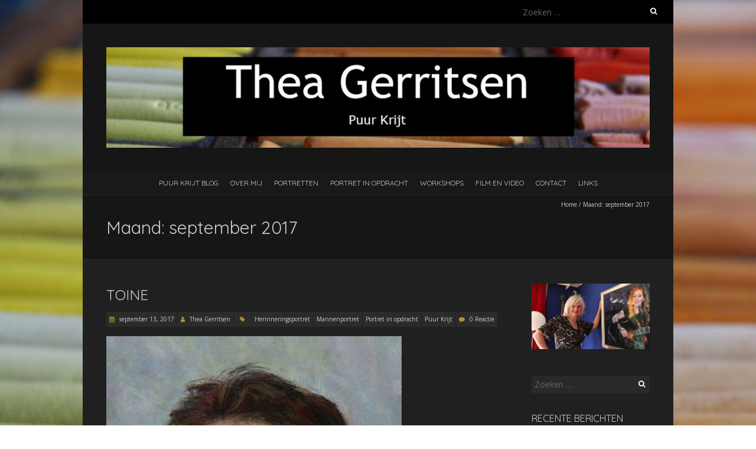

--- FILE ---
content_type: text/html; charset=UTF-8
request_url: https://theagerritsen.nl/2017/09/
body_size: 16047
content:
<!DOCTYPE html>
<!--[if lt IE 7 ]><html class="ie ie6" lang="nl-NL"><![endif]-->
<!--[if IE 7 ]><html class="ie ie7" lang="nl-NL"><![endif]-->
<!--[if IE 8 ]><html class="ie ie8" lang="nl-NL"><![endif]-->
<!--[if ( gte IE 9)|!(IE)]><!--><html lang="nl-NL"><!--<![endif]-->
<head>
<meta charset="UTF-8" />
<meta name="viewport" content="width=device-width, initial-scale=1, maximum-scale=1" />
<!--[if IE]><meta http-equiv="X-UA-Compatible" content="IE=edge,chrome=1"><![endif]-->
<link rel="profile" href="http://gmpg.org/xfn/11" />
<title>september 2017 &#8211; Thea Gerritsen</title>
<style>
#wpadminbar #wp-admin-bar-wccp_free_top_button .ab-icon:before {
	content: "\f160";
	color: #02CA02;
	top: 3px;
}
#wpadminbar #wp-admin-bar-wccp_free_top_button .ab-icon {
	transform: rotate(45deg);
}
</style>
<meta name='robots' content='max-image-preview:large' />
<link rel='dns-prefetch' href='//fonts.googleapis.com' />
<link rel="alternate" type="application/rss+xml" title="Thea Gerritsen &raquo; feed" href="https://theagerritsen.nl/feed/" />
<link rel="alternate" type="application/rss+xml" title="Thea Gerritsen &raquo; reacties feed" href="https://theagerritsen.nl/comments/feed/" />
<style id='wp-img-auto-sizes-contain-inline-css' type='text/css'>
img:is([sizes=auto i],[sizes^="auto," i]){contain-intrinsic-size:3000px 1500px}
/*# sourceURL=wp-img-auto-sizes-contain-inline-css */
</style>
<style id='wp-emoji-styles-inline-css' type='text/css'>

	img.wp-smiley, img.emoji {
		display: inline !important;
		border: none !important;
		box-shadow: none !important;
		height: 1em !important;
		width: 1em !important;
		margin: 0 0.07em !important;
		vertical-align: -0.1em !important;
		background: none !important;
		padding: 0 !important;
	}
/*# sourceURL=wp-emoji-styles-inline-css */
</style>
<style id='wp-block-library-inline-css' type='text/css'>
:root{--wp-block-synced-color:#7a00df;--wp-block-synced-color--rgb:122,0,223;--wp-bound-block-color:var(--wp-block-synced-color);--wp-editor-canvas-background:#ddd;--wp-admin-theme-color:#007cba;--wp-admin-theme-color--rgb:0,124,186;--wp-admin-theme-color-darker-10:#006ba1;--wp-admin-theme-color-darker-10--rgb:0,107,160.5;--wp-admin-theme-color-darker-20:#005a87;--wp-admin-theme-color-darker-20--rgb:0,90,135;--wp-admin-border-width-focus:2px}@media (min-resolution:192dpi){:root{--wp-admin-border-width-focus:1.5px}}.wp-element-button{cursor:pointer}:root .has-very-light-gray-background-color{background-color:#eee}:root .has-very-dark-gray-background-color{background-color:#313131}:root .has-very-light-gray-color{color:#eee}:root .has-very-dark-gray-color{color:#313131}:root .has-vivid-green-cyan-to-vivid-cyan-blue-gradient-background{background:linear-gradient(135deg,#00d084,#0693e3)}:root .has-purple-crush-gradient-background{background:linear-gradient(135deg,#34e2e4,#4721fb 50%,#ab1dfe)}:root .has-hazy-dawn-gradient-background{background:linear-gradient(135deg,#faaca8,#dad0ec)}:root .has-subdued-olive-gradient-background{background:linear-gradient(135deg,#fafae1,#67a671)}:root .has-atomic-cream-gradient-background{background:linear-gradient(135deg,#fdd79a,#004a59)}:root .has-nightshade-gradient-background{background:linear-gradient(135deg,#330968,#31cdcf)}:root .has-midnight-gradient-background{background:linear-gradient(135deg,#020381,#2874fc)}:root{--wp--preset--font-size--normal:16px;--wp--preset--font-size--huge:42px}.has-regular-font-size{font-size:1em}.has-larger-font-size{font-size:2.625em}.has-normal-font-size{font-size:var(--wp--preset--font-size--normal)}.has-huge-font-size{font-size:var(--wp--preset--font-size--huge)}.has-text-align-center{text-align:center}.has-text-align-left{text-align:left}.has-text-align-right{text-align:right}.has-fit-text{white-space:nowrap!important}#end-resizable-editor-section{display:none}.aligncenter{clear:both}.items-justified-left{justify-content:flex-start}.items-justified-center{justify-content:center}.items-justified-right{justify-content:flex-end}.items-justified-space-between{justify-content:space-between}.screen-reader-text{border:0;clip-path:inset(50%);height:1px;margin:-1px;overflow:hidden;padding:0;position:absolute;width:1px;word-wrap:normal!important}.screen-reader-text:focus{background-color:#ddd;clip-path:none;color:#444;display:block;font-size:1em;height:auto;left:5px;line-height:normal;padding:15px 23px 14px;text-decoration:none;top:5px;width:auto;z-index:100000}html :where(.has-border-color){border-style:solid}html :where([style*=border-top-color]){border-top-style:solid}html :where([style*=border-right-color]){border-right-style:solid}html :where([style*=border-bottom-color]){border-bottom-style:solid}html :where([style*=border-left-color]){border-left-style:solid}html :where([style*=border-width]){border-style:solid}html :where([style*=border-top-width]){border-top-style:solid}html :where([style*=border-right-width]){border-right-style:solid}html :where([style*=border-bottom-width]){border-bottom-style:solid}html :where([style*=border-left-width]){border-left-style:solid}html :where(img[class*=wp-image-]){height:auto;max-width:100%}:where(figure){margin:0 0 1em}html :where(.is-position-sticky){--wp-admin--admin-bar--position-offset:var(--wp-admin--admin-bar--height,0px)}@media screen and (max-width:600px){html :where(.is-position-sticky){--wp-admin--admin-bar--position-offset:0px}}

/*# sourceURL=wp-block-library-inline-css */
</style><style id='global-styles-inline-css' type='text/css'>
:root{--wp--preset--aspect-ratio--square: 1;--wp--preset--aspect-ratio--4-3: 4/3;--wp--preset--aspect-ratio--3-4: 3/4;--wp--preset--aspect-ratio--3-2: 3/2;--wp--preset--aspect-ratio--2-3: 2/3;--wp--preset--aspect-ratio--16-9: 16/9;--wp--preset--aspect-ratio--9-16: 9/16;--wp--preset--color--black: #000000;--wp--preset--color--cyan-bluish-gray: #abb8c3;--wp--preset--color--white: #ffffff;--wp--preset--color--pale-pink: #f78da7;--wp--preset--color--vivid-red: #cf2e2e;--wp--preset--color--luminous-vivid-orange: #ff6900;--wp--preset--color--luminous-vivid-amber: #fcb900;--wp--preset--color--light-green-cyan: #7bdcb5;--wp--preset--color--vivid-green-cyan: #00d084;--wp--preset--color--pale-cyan-blue: #8ed1fc;--wp--preset--color--vivid-cyan-blue: #0693e3;--wp--preset--color--vivid-purple: #9b51e0;--wp--preset--gradient--vivid-cyan-blue-to-vivid-purple: linear-gradient(135deg,rgb(6,147,227) 0%,rgb(155,81,224) 100%);--wp--preset--gradient--light-green-cyan-to-vivid-green-cyan: linear-gradient(135deg,rgb(122,220,180) 0%,rgb(0,208,130) 100%);--wp--preset--gradient--luminous-vivid-amber-to-luminous-vivid-orange: linear-gradient(135deg,rgb(252,185,0) 0%,rgb(255,105,0) 100%);--wp--preset--gradient--luminous-vivid-orange-to-vivid-red: linear-gradient(135deg,rgb(255,105,0) 0%,rgb(207,46,46) 100%);--wp--preset--gradient--very-light-gray-to-cyan-bluish-gray: linear-gradient(135deg,rgb(238,238,238) 0%,rgb(169,184,195) 100%);--wp--preset--gradient--cool-to-warm-spectrum: linear-gradient(135deg,rgb(74,234,220) 0%,rgb(151,120,209) 20%,rgb(207,42,186) 40%,rgb(238,44,130) 60%,rgb(251,105,98) 80%,rgb(254,248,76) 100%);--wp--preset--gradient--blush-light-purple: linear-gradient(135deg,rgb(255,206,236) 0%,rgb(152,150,240) 100%);--wp--preset--gradient--blush-bordeaux: linear-gradient(135deg,rgb(254,205,165) 0%,rgb(254,45,45) 50%,rgb(107,0,62) 100%);--wp--preset--gradient--luminous-dusk: linear-gradient(135deg,rgb(255,203,112) 0%,rgb(199,81,192) 50%,rgb(65,88,208) 100%);--wp--preset--gradient--pale-ocean: linear-gradient(135deg,rgb(255,245,203) 0%,rgb(182,227,212) 50%,rgb(51,167,181) 100%);--wp--preset--gradient--electric-grass: linear-gradient(135deg,rgb(202,248,128) 0%,rgb(113,206,126) 100%);--wp--preset--gradient--midnight: linear-gradient(135deg,rgb(2,3,129) 0%,rgb(40,116,252) 100%);--wp--preset--font-size--small: 13px;--wp--preset--font-size--medium: 20px;--wp--preset--font-size--large: 36px;--wp--preset--font-size--x-large: 42px;--wp--preset--spacing--20: 0.44rem;--wp--preset--spacing--30: 0.67rem;--wp--preset--spacing--40: 1rem;--wp--preset--spacing--50: 1.5rem;--wp--preset--spacing--60: 2.25rem;--wp--preset--spacing--70: 3.38rem;--wp--preset--spacing--80: 5.06rem;--wp--preset--shadow--natural: 6px 6px 9px rgba(0, 0, 0, 0.2);--wp--preset--shadow--deep: 12px 12px 50px rgba(0, 0, 0, 0.4);--wp--preset--shadow--sharp: 6px 6px 0px rgba(0, 0, 0, 0.2);--wp--preset--shadow--outlined: 6px 6px 0px -3px rgb(255, 255, 255), 6px 6px rgb(0, 0, 0);--wp--preset--shadow--crisp: 6px 6px 0px rgb(0, 0, 0);}:where(.is-layout-flex){gap: 0.5em;}:where(.is-layout-grid){gap: 0.5em;}body .is-layout-flex{display: flex;}.is-layout-flex{flex-wrap: wrap;align-items: center;}.is-layout-flex > :is(*, div){margin: 0;}body .is-layout-grid{display: grid;}.is-layout-grid > :is(*, div){margin: 0;}:where(.wp-block-columns.is-layout-flex){gap: 2em;}:where(.wp-block-columns.is-layout-grid){gap: 2em;}:where(.wp-block-post-template.is-layout-flex){gap: 1.25em;}:where(.wp-block-post-template.is-layout-grid){gap: 1.25em;}.has-black-color{color: var(--wp--preset--color--black) !important;}.has-cyan-bluish-gray-color{color: var(--wp--preset--color--cyan-bluish-gray) !important;}.has-white-color{color: var(--wp--preset--color--white) !important;}.has-pale-pink-color{color: var(--wp--preset--color--pale-pink) !important;}.has-vivid-red-color{color: var(--wp--preset--color--vivid-red) !important;}.has-luminous-vivid-orange-color{color: var(--wp--preset--color--luminous-vivid-orange) !important;}.has-luminous-vivid-amber-color{color: var(--wp--preset--color--luminous-vivid-amber) !important;}.has-light-green-cyan-color{color: var(--wp--preset--color--light-green-cyan) !important;}.has-vivid-green-cyan-color{color: var(--wp--preset--color--vivid-green-cyan) !important;}.has-pale-cyan-blue-color{color: var(--wp--preset--color--pale-cyan-blue) !important;}.has-vivid-cyan-blue-color{color: var(--wp--preset--color--vivid-cyan-blue) !important;}.has-vivid-purple-color{color: var(--wp--preset--color--vivid-purple) !important;}.has-black-background-color{background-color: var(--wp--preset--color--black) !important;}.has-cyan-bluish-gray-background-color{background-color: var(--wp--preset--color--cyan-bluish-gray) !important;}.has-white-background-color{background-color: var(--wp--preset--color--white) !important;}.has-pale-pink-background-color{background-color: var(--wp--preset--color--pale-pink) !important;}.has-vivid-red-background-color{background-color: var(--wp--preset--color--vivid-red) !important;}.has-luminous-vivid-orange-background-color{background-color: var(--wp--preset--color--luminous-vivid-orange) !important;}.has-luminous-vivid-amber-background-color{background-color: var(--wp--preset--color--luminous-vivid-amber) !important;}.has-light-green-cyan-background-color{background-color: var(--wp--preset--color--light-green-cyan) !important;}.has-vivid-green-cyan-background-color{background-color: var(--wp--preset--color--vivid-green-cyan) !important;}.has-pale-cyan-blue-background-color{background-color: var(--wp--preset--color--pale-cyan-blue) !important;}.has-vivid-cyan-blue-background-color{background-color: var(--wp--preset--color--vivid-cyan-blue) !important;}.has-vivid-purple-background-color{background-color: var(--wp--preset--color--vivid-purple) !important;}.has-black-border-color{border-color: var(--wp--preset--color--black) !important;}.has-cyan-bluish-gray-border-color{border-color: var(--wp--preset--color--cyan-bluish-gray) !important;}.has-white-border-color{border-color: var(--wp--preset--color--white) !important;}.has-pale-pink-border-color{border-color: var(--wp--preset--color--pale-pink) !important;}.has-vivid-red-border-color{border-color: var(--wp--preset--color--vivid-red) !important;}.has-luminous-vivid-orange-border-color{border-color: var(--wp--preset--color--luminous-vivid-orange) !important;}.has-luminous-vivid-amber-border-color{border-color: var(--wp--preset--color--luminous-vivid-amber) !important;}.has-light-green-cyan-border-color{border-color: var(--wp--preset--color--light-green-cyan) !important;}.has-vivid-green-cyan-border-color{border-color: var(--wp--preset--color--vivid-green-cyan) !important;}.has-pale-cyan-blue-border-color{border-color: var(--wp--preset--color--pale-cyan-blue) !important;}.has-vivid-cyan-blue-border-color{border-color: var(--wp--preset--color--vivid-cyan-blue) !important;}.has-vivid-purple-border-color{border-color: var(--wp--preset--color--vivid-purple) !important;}.has-vivid-cyan-blue-to-vivid-purple-gradient-background{background: var(--wp--preset--gradient--vivid-cyan-blue-to-vivid-purple) !important;}.has-light-green-cyan-to-vivid-green-cyan-gradient-background{background: var(--wp--preset--gradient--light-green-cyan-to-vivid-green-cyan) !important;}.has-luminous-vivid-amber-to-luminous-vivid-orange-gradient-background{background: var(--wp--preset--gradient--luminous-vivid-amber-to-luminous-vivid-orange) !important;}.has-luminous-vivid-orange-to-vivid-red-gradient-background{background: var(--wp--preset--gradient--luminous-vivid-orange-to-vivid-red) !important;}.has-very-light-gray-to-cyan-bluish-gray-gradient-background{background: var(--wp--preset--gradient--very-light-gray-to-cyan-bluish-gray) !important;}.has-cool-to-warm-spectrum-gradient-background{background: var(--wp--preset--gradient--cool-to-warm-spectrum) !important;}.has-blush-light-purple-gradient-background{background: var(--wp--preset--gradient--blush-light-purple) !important;}.has-blush-bordeaux-gradient-background{background: var(--wp--preset--gradient--blush-bordeaux) !important;}.has-luminous-dusk-gradient-background{background: var(--wp--preset--gradient--luminous-dusk) !important;}.has-pale-ocean-gradient-background{background: var(--wp--preset--gradient--pale-ocean) !important;}.has-electric-grass-gradient-background{background: var(--wp--preset--gradient--electric-grass) !important;}.has-midnight-gradient-background{background: var(--wp--preset--gradient--midnight) !important;}.has-small-font-size{font-size: var(--wp--preset--font-size--small) !important;}.has-medium-font-size{font-size: var(--wp--preset--font-size--medium) !important;}.has-large-font-size{font-size: var(--wp--preset--font-size--large) !important;}.has-x-large-font-size{font-size: var(--wp--preset--font-size--x-large) !important;}
/*# sourceURL=global-styles-inline-css */
</style>

<style id='classic-theme-styles-inline-css' type='text/css'>
/*! This file is auto-generated */
.wp-block-button__link{color:#fff;background-color:#32373c;border-radius:9999px;box-shadow:none;text-decoration:none;padding:calc(.667em + 2px) calc(1.333em + 2px);font-size:1.125em}.wp-block-file__button{background:#32373c;color:#fff;text-decoration:none}
/*# sourceURL=/wp-includes/css/classic-themes.min.css */
</style>
<link rel='stylesheet' id='bwg_fonts-css' href='https://theagerritsen.nl/wp-content/plugins/photo-gallery/css/bwg-fonts/fonts.css?ver=0.0.1' type='text/css' media='all' />
<link rel='stylesheet' id='sumoselect-css' href='https://theagerritsen.nl/wp-content/plugins/photo-gallery/css/sumoselect.min.css?ver=3.4.6' type='text/css' media='all' />
<link rel='stylesheet' id='mCustomScrollbar-css' href='https://theagerritsen.nl/wp-content/plugins/photo-gallery/css/jquery.mCustomScrollbar.min.css?ver=3.1.5' type='text/css' media='all' />
<link rel='stylesheet' id='bwg_googlefonts-css' href='https://fonts.googleapis.com/css?family=Ubuntu&#038;subset=greek,latin,greek-ext,vietnamese,cyrillic-ext,latin-ext,cyrillic' type='text/css' media='all' />
<link rel='stylesheet' id='bwg_frontend-css' href='https://theagerritsen.nl/wp-content/plugins/photo-gallery/css/styles.min.css?ver=1.8.37' type='text/css' media='all' />
<link rel='stylesheet' id='blackoot-css' href='https://theagerritsen.nl/wp-content/themes/blackoot-lite/css/blackoot.min.css?ver=1.1.23' type='text/css' media='all' />
<link rel='stylesheet' id='blackoot-style-css' href='https://theagerritsen.nl/wp-content/themes/blackoot-lite/style.css?ver=1.1.23' type='text/css' media='all' />
<link rel='stylesheet' id='font-awesome-css' href='https://theagerritsen.nl/wp-content/themes/blackoot-lite/css/font-awesome/css/font-awesome.min.css?ver=1.1.23' type='text/css' media='all' />
<link rel='stylesheet' id='blackoot-webfonts-css' href='//fonts.googleapis.com/css?family=Open+Sans:400italic,700italic,400,700|Quicksand:400italic,700italic,400,700&#038;subset=latin,latin-ext' type='text/css' media='all' />
<script type="text/javascript" src="https://theagerritsen.nl/wp-includes/js/jquery/jquery.min.js?ver=3.7.1" id="jquery-core-js"></script>
<script type="text/javascript" src="https://theagerritsen.nl/wp-includes/js/jquery/jquery-migrate.min.js?ver=3.4.1" id="jquery-migrate-js"></script>
<script type="text/javascript" src="https://theagerritsen.nl/wp-content/plugins/photo-gallery/js/jquery.lazy.min.js?ver=1.8.37" id="bwg_lazyload-js"></script>
<script type="text/javascript" src="https://theagerritsen.nl/wp-content/plugins/photo-gallery/js/jquery.sumoselect.min.js?ver=3.4.6" id="sumoselect-js"></script>
<script type="text/javascript" src="https://theagerritsen.nl/wp-content/plugins/photo-gallery/js/tocca.min.js?ver=2.0.9" id="bwg_mobile-js"></script>
<script type="text/javascript" src="https://theagerritsen.nl/wp-content/plugins/photo-gallery/js/jquery.mCustomScrollbar.concat.min.js?ver=3.1.5" id="mCustomScrollbar-js"></script>
<script type="text/javascript" src="https://theagerritsen.nl/wp-content/plugins/photo-gallery/js/jquery.fullscreen.min.js?ver=0.6.0" id="jquery-fullscreen-js"></script>
<script type="text/javascript" id="bwg_frontend-js-extra">
/* <![CDATA[ */
var bwg_objectsL10n = {"bwg_field_required":"veld is vereist.","bwg_mail_validation":"Dit is geen geldig e-mailadres.","bwg_search_result":"Er zijn geen afbeeldingen gevonden die voldoen aan de zoekopdracht.","bwg_select_tag":"Selecteer tag","bwg_order_by":"Sorteer op","bwg_search":"Zoeken","bwg_show_ecommerce":"Toon eCommerce","bwg_hide_ecommerce":"Verberg Ecommerce","bwg_show_comments":"Toon reacties","bwg_hide_comments":"Verberg reacties","bwg_restore":"Terugzetten","bwg_maximize":"Maximaliseren","bwg_fullscreen":"Volledig scherm","bwg_exit_fullscreen":"Volledig scherm afsluiten","bwg_search_tag":"ZOEKEN...","bwg_tag_no_match":"Geen tags gevonden","bwg_all_tags_selected":"Alle tags geselecteerd","bwg_tags_selected":"tags geselecteerd","play":"Afspelen","pause":"Pauze","is_pro":"","bwg_play":"Afspelen","bwg_pause":"Pauze","bwg_hide_info":"Informatie verbergen","bwg_show_info":"Informatie weergeven","bwg_hide_rating":"Verberg waardering","bwg_show_rating":"Toon beoordeling","ok":"OK","cancel":"Annuleren","select_all":"Alles selecteren","lazy_load":"1","lazy_loader":"https://theagerritsen.nl/wp-content/plugins/photo-gallery/images/ajax_loader.png","front_ajax":"0","bwg_tag_see_all":"bekijk alle tags","bwg_tag_see_less":"minder tags zien"};
//# sourceURL=bwg_frontend-js-extra
/* ]]> */
</script>
<script type="text/javascript" src="https://theagerritsen.nl/wp-content/plugins/photo-gallery/js/scripts.min.js?ver=1.8.37" id="bwg_frontend-js"></script>
<script type="text/javascript" src="https://theagerritsen.nl/wp-includes/js/hoverIntent.min.js?ver=1.10.2" id="hoverIntent-js"></script>
<script type="text/javascript" src="https://theagerritsen.nl/wp-content/themes/blackoot-lite/js/blackoot.min.js?ver=1.1.23" id="blackoot-js"></script>
<link rel="https://api.w.org/" href="https://theagerritsen.nl/wp-json/" /><link rel="EditURI" type="application/rsd+xml" title="RSD" href="https://theagerritsen.nl/xmlrpc.php?rsd" />
<meta name="generator" content="WordPress 6.9" />
<script id="wpcp_disable_selection" type="text/javascript">
var image_save_msg='You are not allowed to save images!';
	var no_menu_msg='Context Menu disabled!';
	var smessage = "Inhoud beschermd/Content protected !!";

function disableEnterKey(e)
{
	var elemtype = e.target.tagName;
	
	elemtype = elemtype.toUpperCase();
	
	if (elemtype == "TEXT" || elemtype == "TEXTAREA" || elemtype == "INPUT" || elemtype == "PASSWORD" || elemtype == "SELECT" || elemtype == "OPTION" || elemtype == "EMBED")
	{
		elemtype = 'TEXT';
	}
	
	if (e.ctrlKey){
     var key;
     if(window.event)
          key = window.event.keyCode;     //IE
     else
          key = e.which;     //firefox (97)
    //if (key != 17) alert(key);
     if (elemtype!= 'TEXT' && (key == 97 || key == 65 || key == 67 || key == 99 || key == 88 || key == 120 || key == 26 || key == 85  || key == 86 || key == 83 || key == 43 || key == 73))
     {
		if(wccp_free_iscontenteditable(e)) return true;
		show_wpcp_message('You are not allowed to copy content or view source');
		return false;
     }else
     	return true;
     }
}


/*For contenteditable tags*/
function wccp_free_iscontenteditable(e)
{
	var e = e || window.event; // also there is no e.target property in IE. instead IE uses window.event.srcElement
  	
	var target = e.target || e.srcElement;

	var elemtype = e.target.nodeName;
	
	elemtype = elemtype.toUpperCase();
	
	var iscontenteditable = "false";
		
	if(typeof target.getAttribute!="undefined" ) iscontenteditable = target.getAttribute("contenteditable"); // Return true or false as string
	
	var iscontenteditable2 = false;
	
	if(typeof target.isContentEditable!="undefined" ) iscontenteditable2 = target.isContentEditable; // Return true or false as boolean

	if(target.parentElement.isContentEditable) iscontenteditable2 = true;
	
	if (iscontenteditable == "true" || iscontenteditable2 == true)
	{
		if(typeof target.style!="undefined" ) target.style.cursor = "text";
		
		return true;
	}
}

////////////////////////////////////
function disable_copy(e)
{	
	var e = e || window.event; // also there is no e.target property in IE. instead IE uses window.event.srcElement
	
	var elemtype = e.target.tagName;
	
	elemtype = elemtype.toUpperCase();
	
	if (elemtype == "TEXT" || elemtype == "TEXTAREA" || elemtype == "INPUT" || elemtype == "PASSWORD" || elemtype == "SELECT" || elemtype == "OPTION" || elemtype == "EMBED")
	{
		elemtype = 'TEXT';
	}
	
	if(wccp_free_iscontenteditable(e)) return true;
	
	var isSafari = /Safari/.test(navigator.userAgent) && /Apple Computer/.test(navigator.vendor);
	
	var checker_IMG = '';
	if (elemtype == "IMG" && checker_IMG == 'checked' && e.detail >= 2) {show_wpcp_message(alertMsg_IMG);return false;}
	if (elemtype != "TEXT")
	{
		if (smessage !== "" && e.detail == 2)
			show_wpcp_message(smessage);
		
		if (isSafari)
			return true;
		else
			return false;
	}	
}

//////////////////////////////////////////
function disable_copy_ie()
{
	var e = e || window.event;
	var elemtype = window.event.srcElement.nodeName;
	elemtype = elemtype.toUpperCase();
	if(wccp_free_iscontenteditable(e)) return true;
	if (elemtype == "IMG") {show_wpcp_message(alertMsg_IMG);return false;}
	if (elemtype != "TEXT" && elemtype != "TEXTAREA" && elemtype != "INPUT" && elemtype != "PASSWORD" && elemtype != "SELECT" && elemtype != "OPTION" && elemtype != "EMBED")
	{
		return false;
	}
}	
function reEnable()
{
	return true;
}
document.onkeydown = disableEnterKey;
document.onselectstart = disable_copy_ie;
if(navigator.userAgent.indexOf('MSIE')==-1)
{
	document.onmousedown = disable_copy;
	document.onclick = reEnable;
}
function disableSelection(target)
{
    //For IE This code will work
    if (typeof target.onselectstart!="undefined")
    target.onselectstart = disable_copy_ie;
    
    //For Firefox This code will work
    else if (typeof target.style.MozUserSelect!="undefined")
    {target.style.MozUserSelect="none";}
    
    //All other  (ie: Opera) This code will work
    else
    target.onmousedown=function(){return false}
    target.style.cursor = "default";
}
//Calling the JS function directly just after body load
window.onload = function(){disableSelection(document.body);};

//////////////////special for safari Start////////////////
var onlongtouch;
var timer;
var touchduration = 1000; //length of time we want the user to touch before we do something

var elemtype = "";
function touchstart(e) {
	var e = e || window.event;
  // also there is no e.target property in IE.
  // instead IE uses window.event.srcElement
  	var target = e.target || e.srcElement;
	
	elemtype = window.event.srcElement.nodeName;
	
	elemtype = elemtype.toUpperCase();
	
	if(!wccp_pro_is_passive()) e.preventDefault();
	if (!timer) {
		timer = setTimeout(onlongtouch, touchduration);
	}
}

function touchend() {
    //stops short touches from firing the event
    if (timer) {
        clearTimeout(timer);
        timer = null;
    }
	onlongtouch();
}

onlongtouch = function(e) { //this will clear the current selection if anything selected
	
	if (elemtype != "TEXT" && elemtype != "TEXTAREA" && elemtype != "INPUT" && elemtype != "PASSWORD" && elemtype != "SELECT" && elemtype != "EMBED" && elemtype != "OPTION")	
	{
		if (window.getSelection) {
			if (window.getSelection().empty) {  // Chrome
			window.getSelection().empty();
			} else if (window.getSelection().removeAllRanges) {  // Firefox
			window.getSelection().removeAllRanges();
			}
		} else if (document.selection) {  // IE?
			document.selection.empty();
		}
		return false;
	}
};

document.addEventListener("DOMContentLoaded", function(event) { 
    window.addEventListener("touchstart", touchstart, false);
    window.addEventListener("touchend", touchend, false);
});

function wccp_pro_is_passive() {

  var cold = false,
  hike = function() {};

  try {
	  const object1 = {};
  var aid = Object.defineProperty(object1, 'passive', {
  get() {cold = true}
  });
  window.addEventListener('test', hike, aid);
  window.removeEventListener('test', hike, aid);
  } catch (e) {}

  return cold;
}
/*special for safari End*/
</script>
<script id="wpcp_disable_Right_Click" type="text/javascript">
document.ondragstart = function() { return false;}
	function nocontext(e) {
	   return false;
	}
	document.oncontextmenu = nocontext;
</script>
<style>
.unselectable
{
-moz-user-select:none;
-webkit-user-select:none;
cursor: default;
}
html
{
-webkit-touch-callout: none;
-webkit-user-select: none;
-khtml-user-select: none;
-moz-user-select: none;
-ms-user-select: none;
user-select: none;
-webkit-tap-highlight-color: rgba(0,0,0,0);
}
</style>
<script id="wpcp_css_disable_selection" type="text/javascript">
var e = document.getElementsByTagName('body')[0];
if(e)
{
	e.setAttribute('unselectable',"on");
}
</script>
<style type="text/css">.recentcomments a{display:inline !important;padding:0 !important;margin:0 !important;}</style><style type="text/css" id="custom-background-css">
body.custom-background { background-image: url("https://theagerritsen.nl/wp-content/uploads/2018/05/krijt-9-1920-x-1280.jpg"); background-position: left top; background-size: auto; background-repeat: repeat; background-attachment: scroll; }
</style>
	</head>
<body class="archive date custom-background wp-theme-blackoot-lite unselectable">
<div id="main-wrap">
	<div id="header-wrap">
		<div id="tophead-wrap">
			<div class="container">
				<div class="tophead">
					<form role="search" method="get" class="search-form" action="https://theagerritsen.nl/">
				<label>
					<span class="screen-reader-text">Zoeken naar:</span>
					<input type="search" class="search-field" placeholder="Zoeken &hellip;" value="" name="s" />
				</label>
				<input type="submit" class="search-submit" value="Zoeken" />
			</form>				</div>
			</div>
		</div>

		<div id="header">
			<div class="container">
				<div id="logo">
					<a href="https://theagerritsen.nl" title='Thea Gerritsen' rel='home'>
													<h1 class="site-title" style="display:none">Thea Gerritsen</h1>
							<img src="http://theagerritsen.nl/wp-content/uploads/2018/05/Puur-Krijt-logo.jpg" alt="Thea Gerritsen">
												</a>
				</div>
							</div>
		</div>

		<div id="nav-wrap">
			<div id="navbar" class="container">
				<div class="menu-menu-1-container"><ul id="menu-menu-1" class="menu sf-menu"><li id="menu-item-106" class="menu-item menu-item-type-custom menu-item-object-custom menu-item-home menu-item-106"><a href="http://theagerritsen.nl">Puur Krijt Blog</a></li>
<li id="menu-item-1266" class="menu-item menu-item-type-post_type menu-item-object-page menu-item-1266"><a href="https://theagerritsen.nl/over-mij/">Over Mij</a></li>
<li id="menu-item-1265" class="menu-item menu-item-type-post_type menu-item-object-page menu-item-has-children menu-item-1265"><a href="https://theagerritsen.nl/portretten/">Portretten</a>
<ul class="sub-menu">
	<li id="menu-item-2313" class="menu-item menu-item-type-post_type menu-item-object-page menu-item-2313"><a href="https://theagerritsen.nl/muziekportretten/">Muziekportretten</a></li>
	<li id="menu-item-1290" class="menu-item menu-item-type-post_type menu-item-object-page menu-item-1290"><a href="https://theagerritsen.nl/kinderportretten/">Kinderportretten</a></li>
	<li id="menu-item-1293" class="menu-item menu-item-type-post_type menu-item-object-page menu-item-1293"><a href="https://theagerritsen.nl/babyportretten/">Baby portretten</a></li>
	<li id="menu-item-2295" class="menu-item menu-item-type-post_type menu-item-object-page menu-item-2295"><a href="https://theagerritsen.nl/vrouwenportretten/">Vrouwenportretten</a></li>
	<li id="menu-item-2300" class="menu-item menu-item-type-post_type menu-item-object-page menu-item-2300"><a href="https://theagerritsen.nl/mannenportretten/">Mannenportretten</a></li>
	<li id="menu-item-2324" class="menu-item menu-item-type-post_type menu-item-object-page menu-item-2324"><a href="https://theagerritsen.nl/dierenportretten/">Dierenportretten</a></li>
	<li id="menu-item-2307" class="menu-item menu-item-type-post_type menu-item-object-page menu-item-2307"><a href="https://theagerritsen.nl/strandgezichten-en-portretten/">Strandgezichten en -portretten</a></li>
	<li id="menu-item-2330" class="menu-item menu-item-type-post_type menu-item-object-page menu-item-2330"><a href="https://theagerritsen.nl/ander-werk/">Ander werk</a></li>
</ul>
</li>
<li id="menu-item-1264" class="menu-item menu-item-type-post_type menu-item-object-page menu-item-1264"><a href="https://theagerritsen.nl/portret-in-opdracht/">Portret in opdracht</a></li>
<li id="menu-item-2805" class="menu-item menu-item-type-post_type menu-item-object-page menu-item-has-children menu-item-2805"><a href="https://theagerritsen.nl/workshops-2/">Workshops</a>
<ul class="sub-menu">
	<li id="menu-item-2804" class="menu-item menu-item-type-post_type menu-item-object-page menu-item-2804"><a href="https://theagerritsen.nl/werken-met-pastelkrijt/">Workshop met pastelkrijt</a></li>
	<li id="menu-item-2806" class="menu-item menu-item-type-post_type menu-item-object-page menu-item-2806"><a href="https://theagerritsen.nl/wadden-workshop-nieuw/">Wadden Workshop</a></li>
	<li id="menu-item-2861" class="menu-item menu-item-type-post_type menu-item-object-page menu-item-2861"><a href="https://theagerritsen.nl/kinderlessen/">Les voor klein en groot</a></li>
</ul>
</li>
<li id="menu-item-1276" class="menu-item menu-item-type-post_type menu-item-object-page menu-item-1276"><a href="https://theagerritsen.nl/film-en-video/">Film en video</a></li>
<li id="menu-item-118" class="menu-item menu-item-type-post_type menu-item-object-page menu-item-118"><a href="https://theagerritsen.nl/contact/">Contact</a></li>
<li id="menu-item-1272" class="menu-item menu-item-type-post_type menu-item-object-page menu-item-1272"><a href="https://theagerritsen.nl/links/">Links</a></li>
</ul></div><select id="dropdown-menu"><option value="">Menu</option><option value="http://theagerritsen.nl">Puur Krijt Blog</option><option value="https://theagerritsen.nl/over-mij/">Over Mij</option><option value="https://theagerritsen.nl/portretten/">Portretten</option><option value="https://theagerritsen.nl/muziekportretten/"> &raquo; Muziekportretten</option><option value="https://theagerritsen.nl/kinderportretten/"> &raquo; Kinderportretten</option><option value="https://theagerritsen.nl/babyportretten/"> &raquo; Baby portretten</option><option value="https://theagerritsen.nl/vrouwenportretten/"> &raquo; Vrouwenportretten</option><option value="https://theagerritsen.nl/mannenportretten/"> &raquo; Mannenportretten</option><option value="https://theagerritsen.nl/dierenportretten/"> &raquo; Dierenportretten</option><option value="https://theagerritsen.nl/strandgezichten-en-portretten/"> &raquo; Strandgezichten en -portretten</option><option value="https://theagerritsen.nl/ander-werk/"> &raquo; Ander werk</option><option value="https://theagerritsen.nl/portret-in-opdracht/">Portret in opdracht</option><option value="https://theagerritsen.nl/workshops-2/">Workshops</option><option value="https://theagerritsen.nl/werken-met-pastelkrijt/"> &raquo; Workshop met pastelkrijt</option><option value="https://theagerritsen.nl/wadden-workshop-nieuw/"> &raquo; Wadden Workshop</option><option value="https://theagerritsen.nl/kinderlessen/"> &raquo; Les voor klein en groot</option><option value="https://theagerritsen.nl/film-en-video/">Film en video</option><option value="https://theagerritsen.nl/contact/">Contact</option><option value="https://theagerritsen.nl/links/">Links</option></select>			</div>
		</div>
	</div>
		<div id="page-title">
		<div class="container">
							<div id="breadcrumbs">
					<a href="https://theagerritsen.nl">Home</a><span class="separator"> / </span>Maand: <span>september 2017</span>				</div>
							<h1>Maand: <span>september 2017</span></h1>
		</div>
	</div>
	<div id="main-content" class="container">
	<div id="page-container" class="with-sidebar">
						<div id="post-1207" class="post-1207 post type-post status-publish format-standard hentry category-herinneringsportret category-mannenportret category-portret-in-opdracht category-puur-krijt">

					<h2 class="entry-title">
						<a href="https://theagerritsen.nl/puur-krijt/toine/" title="Toine" rel="bookmark">
							Toine						</a>
					</h2>

										<div class="postmetadata">
													<span class="meta-date post-date updated"><i class="fa fa-calendar"></i><a href="https://theagerritsen.nl/puur-krijt/toine/" title="Toine" rel="bookmark">
								september 13, 2017							</a></span>
														<span class="meta-author author vcard"><i class="fa fa-user"></i>
								<a class="fn" href="https://theagerritsen.nl/author/thea1959/" title="Alle berichten tonen van Thea Gerritsen" rel="author">Thea Gerritsen</a>							</span>
														<div class="meta-category">
								<span class="category-icon" title="Categorie"><i class="fa fa-tag"></i></span>
								<a href="https://theagerritsen.nl/category/herinneringsportret/">Herinneringsportret</a><a href="https://theagerritsen.nl/category/mannenportret/">Mannenportret</a><a href="https://theagerritsen.nl/category/portret-in-opdracht/">Portret in opdracht</a><a href="https://theagerritsen.nl/category/puur-krijt/">Puur Krijt</a>							</div>
														<span class="meta-comments"><i class="fa fa-comment"></i>
								<a href="https://theagerritsen.nl/puur-krijt/toine/#respond">0 Reactie</a>							</span>
												</div>
											<div class="post-content entry-content">
						<p><img fetchpriority="high" decoding="async" class="alignnone wp-image-1455 size-full" src="http://theagerritsen.nl/wp-content/uploads/2018/05/Toine-500.jpg" alt="" width="500" height="707" srcset="https://theagerritsen.nl/wp-content/uploads/2018/05/Toine-500.jpg 500w, https://theagerritsen.nl/wp-content/uploads/2018/05/Toine-500-212x300.jpg 212w" sizes="(max-width: 500px) 100vw, 500px" /></p>
<p>“Toine”, 45 x 31 cm, pastel 2017 © Thea Gerritsen<em><br />
</em><br />
Portret in opdracht.</p>
<p>&#8220;7 oktober 1995 verongelukte Toine. Hij was 22 jaar.</p>
<p>Al vele jaren loop ik rond met het idee een portret van hem te laten maken.</p>
<p>Afgelopen jaar ontmoette ik Thea Gerritsen. Tijdens ons gesprek kreeg ik het gevoel dat ik iemand gevonden had die ik het portretteren van Toine zou willen toevertrouwen.</p>
<p>En u ziet het resultaat! Het is Toine helemaal zoals hij was. Dit wordt ook van alle kanten, en niet in het minst door zijn broer, bevestigd.</p>
<p>Het portret van Toine hangt intussen in onze woonkamer. Natuurlijk doet het pijn, maar ik ben er ook zo ontzettend blij mee. Het geeft het gevoel dat hij dicht bij ons is.</p>
<p>Dankjewel Thea. Ik weet hoeveel inspanning het maken van dit portret je  gekost heeft. Je hebt ons Toine een beetje teruggegeven.</p>
<p>&nbsp;</p>
<p>Moeder van Toine</p>
<p>12 september 2017&#8221;</p>
					</div>

				</div>

				<hr />
						<div class="page_nav">
					</div>

	</div>

	<div id="sidebar-container">
		<ul id="sidebar">
	<li id="media_image-2" class="widget widget_media_image"><img width="250" height="138" src="https://theagerritsen.nl/wp-content/uploads/2019/04/IMG_1376-2-e1555251163770.jpg" class="image wp-image-2004  attachment-full size-full" alt="" style="max-width: 100%; height: auto;" decoding="async" loading="lazy" /></li>
<li id="search-2" class="widget widget_search"><form role="search" method="get" class="search-form" action="https://theagerritsen.nl/">
				<label>
					<span class="screen-reader-text">Zoeken naar:</span>
					<input type="search" class="search-field" placeholder="Zoeken &hellip;" value="" name="s" />
				</label>
				<input type="submit" class="search-submit" value="Zoeken" />
			</form></li>

		<li id="recent-posts-2" class="widget widget_recent_entries">
		<h3 class="widget-title">Recente berichten</h3>
		<ul>
											<li>
					<a href="https://theagerritsen.nl/puur-krijt/3281/">Expositie 02 &#8211; 24 augustus 2025</a>
									</li>
											<li>
					<a href="https://theagerritsen.nl/uncategorized/portret-in-opdracht-jack-en-indy/">Portret in opdracht: Jack en Indy</a>
									</li>
											<li>
					<a href="https://theagerritsen.nl/vrouwenportret/anneke-en-aad/">Anneke en Aad</a>
									</li>
											<li>
					<a href="https://theagerritsen.nl/puur-krijt/lara/">Portret in opdracht: Lara</a>
									</li>
											<li>
					<a href="https://theagerritsen.nl/puur-krijt/zelfportret-2024/">Zelfportret</a>
									</li>
					</ul>

		</li>
<li id="recent-comments-2" class="widget widget_recent_comments"><h3 class="widget-title">Recente reacties</h3><ul id="recentcomments"><li class="recentcomments"><span class="comment-author-link">Ron Herdink</span> op <a href="https://theagerritsen.nl/puur-krijt/jip/#comment-16337">Portret in opdracht: Jip</a></li><li class="recentcomments"><span class="comment-author-link">Arina de Visser- Groothuis</span> op <a href="https://theagerritsen.nl/puur-krijt/diana-wester/#comment-4960">Portret in opdracht: Diana Wester</a></li><li class="recentcomments"><span class="comment-author-link">Thea Gerritsen</span> op <a href="https://theagerritsen.nl/puur-krijt/mees/#comment-4645">Mees</a></li><li class="recentcomments"><span class="comment-author-link">Eugene</span> op <a href="https://theagerritsen.nl/puur-krijt/mees/#comment-3991">Mees</a></li><li class="recentcomments"><span class="comment-author-link">Thea Gerritsen</span> op <a href="https://theagerritsen.nl/puur-krijt/mijn-2-broertjes-en-ik/#comment-179">Mijn 2 broertjes en ik</a></li></ul></li>
<li id="archives-2" class="widget widget_archive"><h3 class="widget-title">Archieven</h3>
			<ul>
					<li><a href='https://theagerritsen.nl/2025/08/'>augustus 2025</a></li>
	<li><a href='https://theagerritsen.nl/2025/05/'>mei 2025</a></li>
	<li><a href='https://theagerritsen.nl/2025/04/'>april 2025</a></li>
	<li><a href='https://theagerritsen.nl/2024/12/'>december 2024</a></li>
	<li><a href='https://theagerritsen.nl/2024/09/'>september 2024</a></li>
	<li><a href='https://theagerritsen.nl/2024/02/'>februari 2024</a></li>
	<li><a href='https://theagerritsen.nl/2023/11/'>november 2023</a></li>
	<li><a href='https://theagerritsen.nl/2023/10/'>oktober 2023</a></li>
	<li><a href='https://theagerritsen.nl/2023/07/'>juli 2023</a></li>
	<li><a href='https://theagerritsen.nl/2023/03/'>maart 2023</a></li>
	<li><a href='https://theagerritsen.nl/2023/02/'>februari 2023</a></li>
	<li><a href='https://theagerritsen.nl/2023/01/'>januari 2023</a></li>
	<li><a href='https://theagerritsen.nl/2022/11/'>november 2022</a></li>
	<li><a href='https://theagerritsen.nl/2022/09/'>september 2022</a></li>
	<li><a href='https://theagerritsen.nl/2022/08/'>augustus 2022</a></li>
	<li><a href='https://theagerritsen.nl/2022/05/'>mei 2022</a></li>
	<li><a href='https://theagerritsen.nl/2022/04/'>april 2022</a></li>
	<li><a href='https://theagerritsen.nl/2022/03/'>maart 2022</a></li>
	<li><a href='https://theagerritsen.nl/2021/12/'>december 2021</a></li>
	<li><a href='https://theagerritsen.nl/2021/09/'>september 2021</a></li>
	<li><a href='https://theagerritsen.nl/2021/07/'>juli 2021</a></li>
	<li><a href='https://theagerritsen.nl/2021/06/'>juni 2021</a></li>
	<li><a href='https://theagerritsen.nl/2021/05/'>mei 2021</a></li>
	<li><a href='https://theagerritsen.nl/2021/04/'>april 2021</a></li>
	<li><a href='https://theagerritsen.nl/2021/03/'>maart 2021</a></li>
	<li><a href='https://theagerritsen.nl/2020/12/'>december 2020</a></li>
	<li><a href='https://theagerritsen.nl/2020/11/'>november 2020</a></li>
	<li><a href='https://theagerritsen.nl/2020/07/'>juli 2020</a></li>
	<li><a href='https://theagerritsen.nl/2020/06/'>juni 2020</a></li>
	<li><a href='https://theagerritsen.nl/2020/05/'>mei 2020</a></li>
	<li><a href='https://theagerritsen.nl/2020/04/'>april 2020</a></li>
	<li><a href='https://theagerritsen.nl/2020/03/'>maart 2020</a></li>
	<li><a href='https://theagerritsen.nl/2020/02/'>februari 2020</a></li>
	<li><a href='https://theagerritsen.nl/2019/11/'>november 2019</a></li>
	<li><a href='https://theagerritsen.nl/2019/09/'>september 2019</a></li>
	<li><a href='https://theagerritsen.nl/2019/08/'>augustus 2019</a></li>
	<li><a href='https://theagerritsen.nl/2019/07/'>juli 2019</a></li>
	<li><a href='https://theagerritsen.nl/2019/03/'>maart 2019</a></li>
	<li><a href='https://theagerritsen.nl/2019/02/'>februari 2019</a></li>
	<li><a href='https://theagerritsen.nl/2018/11/'>november 2018</a></li>
	<li><a href='https://theagerritsen.nl/2018/10/'>oktober 2018</a></li>
	<li><a href='https://theagerritsen.nl/2018/09/'>september 2018</a></li>
	<li><a href='https://theagerritsen.nl/2018/06/'>juni 2018</a></li>
	<li><a href='https://theagerritsen.nl/2018/03/'>maart 2018</a></li>
	<li><a href='https://theagerritsen.nl/2017/09/' aria-current="page">september 2017</a></li>
	<li><a href='https://theagerritsen.nl/2017/08/'>augustus 2017</a></li>
	<li><a href='https://theagerritsen.nl/2016/04/'>april 2016</a></li>
	<li><a href='https://theagerritsen.nl/2016/03/'>maart 2016</a></li>
	<li><a href='https://theagerritsen.nl/2016/02/'>februari 2016</a></li>
	<li><a href='https://theagerritsen.nl/2016/01/'>januari 2016</a></li>
	<li><a href='https://theagerritsen.nl/2015/10/'>oktober 2015</a></li>
	<li><a href='https://theagerritsen.nl/2015/04/'>april 2015</a></li>
	<li><a href='https://theagerritsen.nl/2014/09/'>september 2014</a></li>
	<li><a href='https://theagerritsen.nl/2014/08/'>augustus 2014</a></li>
	<li><a href='https://theagerritsen.nl/2014/05/'>mei 2014</a></li>
			</ul>

			</li>
<li id="categories-2" class="widget widget_categories"><h3 class="widget-title">Categorieën</h3>
			<ul>
					<li class="cat-item cat-item-202"><a href="https://theagerritsen.nl/category/baby-portret/">Baby portret</a>
</li>
	<li class="cat-item cat-item-204"><a href="https://theagerritsen.nl/category/baby-portret-in-opdracht/">Baby portret in opdracht</a>
</li>
	<li class="cat-item cat-item-203"><a href="https://theagerritsen.nl/category/baby-portretten/">Baby portretten</a>
</li>
	<li class="cat-item cat-item-183"><a href="https://theagerritsen.nl/category/babyportret/">Babyportret</a>
</li>
	<li class="cat-item cat-item-205"><a href="https://theagerritsen.nl/category/babyportret-in-opdracht/">Babyportret in opdracht</a>
</li>
	<li class="cat-item cat-item-194"><a href="https://theagerritsen.nl/category/babyportretten/">Babyportretten</a>
</li>
	<li class="cat-item cat-item-214"><a href="https://theagerritsen.nl/category/biografie-thea-gerritsen/">Biografie Thea Gerritsen</a>
</li>
	<li class="cat-item cat-item-186"><a href="https://theagerritsen.nl/category/boerderij/">Boerderij</a>
</li>
	<li class="cat-item cat-item-176"><a href="https://theagerritsen.nl/category/dierenportret/">Dierenportret</a>
</li>
	<li class="cat-item cat-item-195"><a href="https://theagerritsen.nl/category/dierenportretten/">Dierenportretten</a>
</li>
	<li class="cat-item cat-item-188"><a href="https://theagerritsen.nl/category/expositie/">Expositie</a>
</li>
	<li class="cat-item cat-item-185"><a href="https://theagerritsen.nl/category/familieportret/">Familieportret</a>
</li>
	<li class="cat-item cat-item-187"><a href="https://theagerritsen.nl/category/herinneringsportret/">Herinneringsportret</a>
</li>
	<li class="cat-item cat-item-180"><a href="https://theagerritsen.nl/category/kinderportret/">Kinderportret</a>
</li>
	<li class="cat-item cat-item-218"><a href="https://theagerritsen.nl/category/kinderportret-in-opdracht/">Kinderportret in opdracht</a>
</li>
	<li class="cat-item cat-item-197"><a href="https://theagerritsen.nl/category/kinderportretten/">Kinderportretten</a>
</li>
	<li class="cat-item cat-item-190"><a href="https://theagerritsen.nl/category/kleurpotloodtekeningen/">Kleurpotloodtekeningen</a>
</li>
	<li class="cat-item cat-item-182"><a href="https://theagerritsen.nl/category/mannenportret/">Mannenportret</a>
</li>
	<li class="cat-item cat-item-179"><a href="https://theagerritsen.nl/category/muziekportret/">Muziekportret</a>
</li>
	<li class="cat-item cat-item-6"><a href="https://theagerritsen.nl/category/puur-krijt/nieuws/">Nieuws</a>
</li>
	<li class="cat-item cat-item-208"><a href="https://theagerritsen.nl/category/pastelkrijt/">Pastelkrijt</a>
</li>
	<li class="cat-item cat-item-181"><a href="https://theagerritsen.nl/category/portret-in-opdracht/">Portret in opdracht</a>
</li>
	<li class="cat-item cat-item-207"><a href="https://theagerritsen.nl/category/portretschilder/">Portretschilder</a>
</li>
	<li class="cat-item cat-item-5"><a href="https://theagerritsen.nl/category/puur-krijt/">Puur Krijt</a>
</li>
	<li class="cat-item cat-item-212"><a href="https://theagerritsen.nl/category/realisme/">Realisme</a>
</li>
	<li class="cat-item cat-item-210"><a href="https://theagerritsen.nl/category/realistisch-portret/">Realistisch portret</a>
</li>
	<li class="cat-item cat-item-184"><a href="https://theagerritsen.nl/category/strand/">Strand</a>
</li>
	<li class="cat-item cat-item-1"><a href="https://theagerritsen.nl/category/uncategorized/">Uncategorized</a>
</li>
	<li class="cat-item cat-item-177"><a href="https://theagerritsen.nl/category/vrouwenportret/">Vrouwenportret</a>
</li>
	<li class="cat-item cat-item-178"><a href="https://theagerritsen.nl/category/waddenlandschap/">Waddenlandschap</a>
</li>
	<li class="cat-item cat-item-189"><a href="https://theagerritsen.nl/category/werkpoces/">Werkpoces</a>
</li>
	<li class="cat-item cat-item-175"><a href="https://theagerritsen.nl/category/workshop/">Workshop</a>
</li>
	<li class="cat-item cat-item-221"><a href="https://theagerritsen.nl/category/workshop-pastelkrijt/">Workshop pastelkrijt</a>
</li>
			</ul>

			</li>
<li id="meta-2" class="widget widget_meta"><h3 class="widget-title">Meta</h3>
		<ul>
						<li><a href="https://theagerritsen.nl/wp-login.php">Login</a></li>
			<li><a href="https://theagerritsen.nl/feed/">Berichten feed</a></li>
			<li><a href="https://theagerritsen.nl/comments/feed/">Reacties feed</a></li>

			<li><a href="https://wordpress.org/">WordPress.org</a></li>
		</ul>

		</li>
</ul>
	</div>

</div>
<div id="sub-footer">
	<div class="container">
		<div class="sub-footer-left">
			<p>

			
			Copyright &amp; kopiëren; 2026, Thea Gerritsen. Met trots ondersteund door <a href="https://wordpress.org/" title="Semantic Personal Publishing Platform">WordPress</a>. Blackoot ontwerp door <a href="https://www.iceablethemes.com" title="Free and Premium WordPress Themes">Iceable Themes</a>.

			</p>
		</div>

		<div class="sub-footer-right">
			<div class="menu"><ul>
<li ><a href="https://theagerritsen.nl/">Home</a></li><li class="page_item page-item-110"><a href="https://theagerritsen.nl/achtergrond-info/">Achtergrond info</a></li>
<li class="page_item page-item-2327"><a href="https://theagerritsen.nl/ander-werk/">Ander werk</a></li>
<li class="page_item page-item-1291"><a href="https://theagerritsen.nl/babyportretten/">Baby portretten</a></li>
<li class="page_item page-item-111"><a href="https://theagerritsen.nl/contact/">Contact</a></li>
<li class="page_item page-item-2320"><a href="https://theagerritsen.nl/dierenportretten/">Dierenportretten</a></li>
<li class="page_item page-item-869"><a href="https://theagerritsen.nl/film-en-video/">Film en video</a></li>
<li class="page_item page-item-103"><a href="https://theagerritsen.nl/kinderportretten/">Kinderportretten</a></li>
<li class="page_item page-item-1017"><a href="https://theagerritsen.nl/kleurpotlood/">Kleurpotlood</a></li>
<li class="page_item page-item-2767"><a href="https://theagerritsen.nl/kleurrijke-middagen/">Kleurrijke middagen</a></li>
<li class="page_item page-item-2854"><a href="https://theagerritsen.nl/kinderlessen/">Les voor klein en groot</a></li>
<li class="page_item page-item-112"><a href="https://theagerritsen.nl/links/">Links</a></li>
<li class="page_item page-item-2297"><a href="https://theagerritsen.nl/mannenportretten/">Mannenportretten</a></li>
<li class="page_item page-item-2310"><a href="https://theagerritsen.nl/muziekportretten/">Muziekportretten</a></li>
<li class="page_item page-item-2107"><a href="https://theagerritsen.nl/newsletter/">Newsletter</a></li>
<li class="page_item page-item-107"><a href="https://theagerritsen.nl/over-mij/">Over Mij</a></li>
<li class="page_item page-item-109"><a href="https://theagerritsen.nl/portret-in-opdracht/">Portret in opdracht</a></li>
<li class="page_item page-item-108"><a href="https://theagerritsen.nl/portretten/">Portretten</a></li>
<li class="page_item page-item-1073"><a href="https://theagerritsen.nl/portretten-in-opdracht/">Portretten in opdracht</a></li>
<li class="page_item page-item-1123"><a href="https://theagerritsen.nl/about-2/">Puur Krijt</a></li>
<li class="page_item page-item-2304"><a href="https://theagerritsen.nl/strandgezichten-en-portretten/">Strandgezichten en -portretten</a></li>
<li class="page_item page-item-2292"><a href="https://theagerritsen.nl/vrouwenportretten/">Vrouwenportretten</a></li>
<li class="page_item page-item-2719"><a href="https://theagerritsen.nl/wadden-workshop-nieuw/">Wadden Workshop</a></li>
<li class="page_item page-item-2790"><a href="https://theagerritsen.nl/werken-met-pastelkrijt/">Workshop met pastelkrijt</a></li>
<li class="page_item page-item-2778"><a href="https://theagerritsen.nl/workshops-2/">Workshops</a></li>
</ul></div>
		</div>
	</div>
</div>

</div>

<script type="speculationrules">
{"prefetch":[{"source":"document","where":{"and":[{"href_matches":"/*"},{"not":{"href_matches":["/wp-*.php","/wp-admin/*","/wp-content/uploads/*","/wp-content/*","/wp-content/plugins/*","/wp-content/themes/blackoot-lite/*","/*\\?(.+)"]}},{"not":{"selector_matches":"a[rel~=\"nofollow\"]"}},{"not":{"selector_matches":".no-prefetch, .no-prefetch a"}}]},"eagerness":"conservative"}]}
</script>
	<div id="wpcp-error-message" class="msgmsg-box-wpcp hideme"><span>error: </span>Inhoud beschermd/Content protected !!</div>
	<script>
	var timeout_result;
	function show_wpcp_message(smessage)
	{
		if (smessage !== "")
			{
			var smessage_text = '<span>Alert: </span>'+smessage;
			document.getElementById("wpcp-error-message").innerHTML = smessage_text;
			document.getElementById("wpcp-error-message").className = "msgmsg-box-wpcp warning-wpcp showme";
			clearTimeout(timeout_result);
			timeout_result = setTimeout(hide_message, 3000);
			}
	}
	function hide_message()
	{
		document.getElementById("wpcp-error-message").className = "msgmsg-box-wpcp warning-wpcp hideme";
	}
	</script>
		<style>
	@media print {
	body * {display: none !important;}
		body:after {
		content: "Niets kopiëren zonder mijn toestemming - Do not copy anything without my permission, Bedankt/Thanks"; }
	}
	</style>
		<style type="text/css">
	#wpcp-error-message {
	    direction: ltr;
	    text-align: center;
	    transition: opacity 900ms ease 0s;
	    z-index: 99999999;
	}
	.hideme {
    	opacity:0;
    	visibility: hidden;
	}
	.showme {
    	opacity:1;
    	visibility: visible;
	}
	.msgmsg-box-wpcp {
		border:1px solid #f5aca6;
		border-radius: 10px;
		color: #555;
		font-family: Tahoma;
		font-size: 11px;
		margin: 10px;
		padding: 10px 36px;
		position: fixed;
		width: 255px;
		top: 50%;
  		left: 50%;
  		margin-top: -10px;
  		margin-left: -130px;
  		-webkit-box-shadow: 0px 0px 34px 2px rgba(242,191,191,1);
		-moz-box-shadow: 0px 0px 34px 2px rgba(242,191,191,1);
		box-shadow: 0px 0px 34px 2px rgba(242,191,191,1);
	}
	.msgmsg-box-wpcp span {
		font-weight:bold;
		text-transform:uppercase;
	}
		.warning-wpcp {
		background:#ffecec url('https://theagerritsen.nl/wp-content/plugins/wp-content-copy-protector/images/warning.png') no-repeat 10px 50%;
	}
    </style>
<script id="wp-emoji-settings" type="application/json">
{"baseUrl":"https://s.w.org/images/core/emoji/17.0.2/72x72/","ext":".png","svgUrl":"https://s.w.org/images/core/emoji/17.0.2/svg/","svgExt":".svg","source":{"concatemoji":"https://theagerritsen.nl/wp-includes/js/wp-emoji-release.min.js?ver=6.9"}}
</script>
<script type="module">
/* <![CDATA[ */
/*! This file is auto-generated */
const a=JSON.parse(document.getElementById("wp-emoji-settings").textContent),o=(window._wpemojiSettings=a,"wpEmojiSettingsSupports"),s=["flag","emoji"];function i(e){try{var t={supportTests:e,timestamp:(new Date).valueOf()};sessionStorage.setItem(o,JSON.stringify(t))}catch(e){}}function c(e,t,n){e.clearRect(0,0,e.canvas.width,e.canvas.height),e.fillText(t,0,0);t=new Uint32Array(e.getImageData(0,0,e.canvas.width,e.canvas.height).data);e.clearRect(0,0,e.canvas.width,e.canvas.height),e.fillText(n,0,0);const a=new Uint32Array(e.getImageData(0,0,e.canvas.width,e.canvas.height).data);return t.every((e,t)=>e===a[t])}function p(e,t){e.clearRect(0,0,e.canvas.width,e.canvas.height),e.fillText(t,0,0);var n=e.getImageData(16,16,1,1);for(let e=0;e<n.data.length;e++)if(0!==n.data[e])return!1;return!0}function u(e,t,n,a){switch(t){case"flag":return n(e,"\ud83c\udff3\ufe0f\u200d\u26a7\ufe0f","\ud83c\udff3\ufe0f\u200b\u26a7\ufe0f")?!1:!n(e,"\ud83c\udde8\ud83c\uddf6","\ud83c\udde8\u200b\ud83c\uddf6")&&!n(e,"\ud83c\udff4\udb40\udc67\udb40\udc62\udb40\udc65\udb40\udc6e\udb40\udc67\udb40\udc7f","\ud83c\udff4\u200b\udb40\udc67\u200b\udb40\udc62\u200b\udb40\udc65\u200b\udb40\udc6e\u200b\udb40\udc67\u200b\udb40\udc7f");case"emoji":return!a(e,"\ud83e\u1fac8")}return!1}function f(e,t,n,a){let r;const o=(r="undefined"!=typeof WorkerGlobalScope&&self instanceof WorkerGlobalScope?new OffscreenCanvas(300,150):document.createElement("canvas")).getContext("2d",{willReadFrequently:!0}),s=(o.textBaseline="top",o.font="600 32px Arial",{});return e.forEach(e=>{s[e]=t(o,e,n,a)}),s}function r(e){var t=document.createElement("script");t.src=e,t.defer=!0,document.head.appendChild(t)}a.supports={everything:!0,everythingExceptFlag:!0},new Promise(t=>{let n=function(){try{var e=JSON.parse(sessionStorage.getItem(o));if("object"==typeof e&&"number"==typeof e.timestamp&&(new Date).valueOf()<e.timestamp+604800&&"object"==typeof e.supportTests)return e.supportTests}catch(e){}return null}();if(!n){if("undefined"!=typeof Worker&&"undefined"!=typeof OffscreenCanvas&&"undefined"!=typeof URL&&URL.createObjectURL&&"undefined"!=typeof Blob)try{var e="postMessage("+f.toString()+"("+[JSON.stringify(s),u.toString(),c.toString(),p.toString()].join(",")+"));",a=new Blob([e],{type:"text/javascript"});const r=new Worker(URL.createObjectURL(a),{name:"wpTestEmojiSupports"});return void(r.onmessage=e=>{i(n=e.data),r.terminate(),t(n)})}catch(e){}i(n=f(s,u,c,p))}t(n)}).then(e=>{for(const n in e)a.supports[n]=e[n],a.supports.everything=a.supports.everything&&a.supports[n],"flag"!==n&&(a.supports.everythingExceptFlag=a.supports.everythingExceptFlag&&a.supports[n]);var t;a.supports.everythingExceptFlag=a.supports.everythingExceptFlag&&!a.supports.flag,a.supports.everything||((t=a.source||{}).concatemoji?r(t.concatemoji):t.wpemoji&&t.twemoji&&(r(t.twemoji),r(t.wpemoji)))});
//# sourceURL=https://theagerritsen.nl/wp-includes/js/wp-emoji-loader.min.js
/* ]]> */
</script>

</body>
</html>
